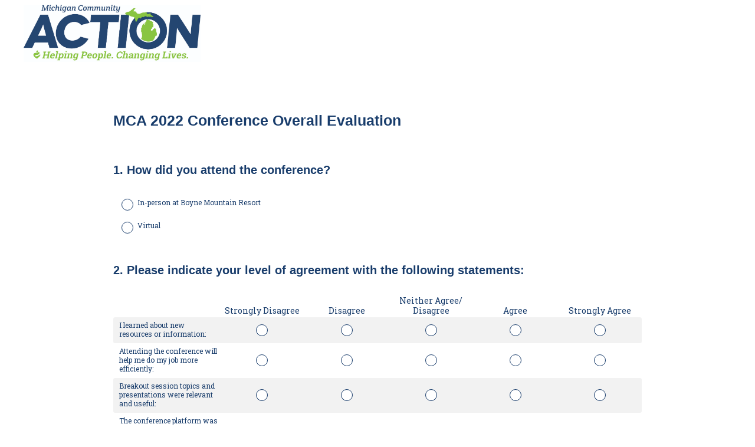

--- FILE ---
content_type: text/html; charset=UTF-8
request_url: https://www.surveymonkey.com/r/JGMVFLM
body_size: 8413
content:



<!DOCTYPE html>
<html lang="en">
  <head>
    <title>MCA 2022 Conference Overall Evaluation Survey</title>
    <meta charset="utf-8">
    
        <meta name="twitter:card" content="summary_large_image">
        <meta property="og:title" content="MCA 2022 Conference Overall Evaluation" />
        <meta property="og:image" content="https://www.surveymonkey.com/collect/images/default_custom_meta_image.jpg" />
        <meta property="og:description" content="Take this survey powered by surveymonkey.com. Create your own surveys for free." />
    
    <meta name="keywords" content="questionnaire, questionnaires, questionaire, questionaires, free online survey, free online surveys" />
    
        <meta name="description" content="Web survey powered by SurveyMonkey.com. Create your own online survey now with SurveyMonkey's expert certified FREE templates." />
    
    
        <link rel="image_src" href="https://prod.smassets.net/assets/responseweb/smlib.globaltemplates/17.13.0/assets/sm_logo_fb.png" />
    
    <meta name="viewport" content="width=device-width, initial-scale=1, user-scalable=yes" /><meta http-equiv="content-language" content="en" />
    
        
            <meta name="robots" content="noindex, follow" />
        
    

    
  
  <script src="https://prod.smassets.net/assets/responseweb/smlib.metrics-client-bundle-min.2c067a0e.js" 
    ></script>
    <script src="https://prod.smassets.net/assets/responseweb/smlib.metrics-product-analytics-bundle-min.af0569ce.js" 
     async="async" ></script>
    
  
  
  
  
  
  <script >
    (function() {
      function initializeTracker() {
        SM.MetricsTracker.initialize(
        // config_start
        {
          "user": {
            "id": 1,
            "isAuthenticated": false
          },
          "amplitudeToken": "beb247315464a13bc86a0940b8c9bf9f","country": null
        }
        // config_end
        );
      }

      if (window.SM && window.SM.MetricsTracker) {
        initializeTracker();
      } else {
        document.addEventListener('MetricsReady', initializeTracker);
      }
    }());
  </script>

    
    
    <link rel="dns-prefetch" href="//www.google-analytics.com" />
    <link rel="dns-prefetch" href="//fonts.gstatic.com" />
    <link rel="dns-prefetch" href="//bam-cell.nr-data.net" />
    <link rel="dns-prefetch" href="//cdn.signalfx.com" />
    <link rel="preconnect" href="//www.google-analytics.com" />
    <link rel="preconnect" href="//fonts.gstatic.com" />
    <link rel="preconnect" href="//bam-cell.nr-data.net" />
    <link rel="preconnect" href="//cdn.signalfx.com" />
    <meta name="google-site-verification" content="T6bFSmsnquJ-zUSMV3Kku9K413VJ80KjprWnV_Bv5lw" />
    <!--[if lt IE 9]>
        <script src="https://prod.smassets.net/assets/responseweb/smlib.ui-html5-bundle-min.bbd1e809.js" 
    ></script>
    <![endif]-->
    
    <!--[if (gt IE 8)|(!IE)]><!-->
    
      <link rel="preload" as="style" href="https://fonts.googleapis.com/css?family=Roboto+Slab:300,400,700">
    <link rel="stylesheet" href="https://fonts.googleapis.com/css?family=Roboto+Slab:300,400,700"><link rel="preload" as="style" href="https://fonts.googleapis.com/css?family=Roboto">
    <link rel="stylesheet" href="https://fonts.googleapis.com/css?family=Roboto"><link rel="preload" as="style" href="https://fonts.googleapis.com/earlyaccess/notosanstc.css">
    <link rel="stylesheet" href="https://fonts.googleapis.com/earlyaccess/notosanstc.css">
    

    <!--<![endif]-->
    
    
        
          
            <link type="text/css" rel="stylesheet" href="https://prod.smassets.net/assets/responseweb/responseweb-base-bundle-min.1fb3cc35.css" 
     async="true"  />
          
          <link type="text/css" rel="stylesheet" href="https://prod.smassets.net/assets/responseweb/smlib.surveytemplates-survey_page-bundle-min.c76da637.css" 
     async="true"  />
          
            <link id="themeCssLink" rel="stylesheet" href="https://secure.surveymonkey.com/r/themes/4.36.4_7378382_palette-1_6BBBA93A-AC91-4026-8D01-B606DB1580D5.css" async />
          
          <link rel="stylesheet" href="https://cdn.smassets.net/assets/wds/4_20_2/wds-react/wds-react.min.css">
          <link type="text/css" rel="stylesheet" href="https://prod.smassets.net/assets/responseweb/responseweb-responsewebPkgs-bundle-min.614c8463.css" 
     async="true"  />
        
    
    
    
    
    
    
    <div data-sm-is-mobile></div>
<script id="versionChangedModal" type="text/html">
    <div id="versionChangedModalContainer" class="dialog dialog-b version-dialog">
        <div class="dialog-title-bar">
            <h5>
                <span class="smf-icon notranslate">!</span>
                 This survey was modified by its creator
            </h5>
            <div class="version-warning-text">
                For questions on the page you’re currently on, you’ll need to re-submit your answers. Your answers for previous pages are saved (you’ll see them when you click OK). Survey creators usually make changes only when it’s vital to the data, so thank you for your patience.
            </div>
        </div>
        <div class="dialog-btn-bar clearfix">
            <button class="wds-button wds-button--util dialog-close-btn wds-button--sm btn-txt-primary" id="OK-btn" href="#"> OK</button>
        </div>
    </div>
</script>
    <script type="text/html" id="dialog-title-bar-template">
    <div class="dialog-title-bar">
        <h5><%title%></h5>
    </div>
</script>
<script type="text/html" id="dialog-close-btn-template">
    <a class="dialog-close-btn cbmain" href="#" data-icon="D"></a>
</script>
<script type="text/html" id="dialog-close-btn-template-b">
    <a class="dialog-close-btn cb-dialog-b smf-icon" href="#">å</a>
</script>
<script type="text/html" id="dialog-overlay-template">
    <div class="dialog-overlay<%#isModal%> dialog-overlay-modal<%/isModal%>"></div>
</script>
<script type="text/html" id="dialog-container-template">
    <div class="dialog-container"></div>
</script>
    <link type="text/css" rel="stylesheet" href="https://prod.smassets.net/assets/responseweb/responseweb-version-bundle-min.db31b6fc.css" 
     async="true"  />
    
<link rel="shortcut icon" href="/favicon1.ico" />
    <script src="https://prod.smassets.net/assets/responseweb/responseweb-jquery-bundle-min.a17eeae3.js" 
    ></script>
    
        <script src="https://prod.smassets.net/assets/responseweb/responseweb-response-bundle-min.400dc3c7.js" 
    ></script>
    
    
    
    
    <script>
        document.domain = 'surveymonkey.com';
    </script>
    
    
    
        <script src="https://prod.smassets.net/assets/responseweb/smlib.surveytemplates-sm-react-bundle-min.a68d6acc.js" 
    ></script>
        <script src="https://prod.smassets.net/assets/responseweb/smlib.surveytemplates-sm-polyfill-bundle-min.ef0f0b28.js" 
    ></script>
        <script src="https://prod.smassets.net/assets/responseweb/responseweb-responsewebPkgs_hybrid-bundle-min.c5123b09.js" 
    ></script>
    
    <script src="https://prod.smassets.net/assets/responseweb/responseweb-ui_bundle-bundle-min.a165823c.js" 
    ></script>
    <script src="https://cdn.signalfx.com/o11y-gdi-rum/v0.19.3/splunk-otel-web.js" crossorigin="anonymous"></script>
    <script type="text/javascript">
      window.SplunkRum && window.SplunkRum.init({
          beaconUrl: 'https://rum-ingest.us1.signalfx.com/v1/rum',
          rumAuth: 'QJxCOMQAuo1Z38hup8cdCQ',
          app: 'responseweb',
          environment: 'prod',
          tracer: {
            sampler: new SplunkRum.SessionBasedSampler({
              ratio: 1
            })
          }
        });
    </script>

    
<link rel="canonical" href="https://www.surveymonkey.com/r/JGMVFLM" /></head>

  <!--[if lt IE 7 ]>
  <body id="patas" class="translate survey-body ie ie6">
  <![endif]-->
  <!--[if IE 7 ]>
  <body id="patas" class="translate survey-body ie ie7">
  <![endif]-->
  <!--[if IE 8 ]>
  <body id="patas" class="translate survey-body ie ie8">
  <![endif]-->
  <!--[if IE 9 ]>
  <body id="patas" class="translate survey-body ie ie9">
  <![endif]-->
  <!--[if gt IE 9]>
  <body id="patas" class="translate survey-body ie modern-browser">
  <![endif]-->
  <!--[if (gt IE 9)|(!IE)]><!-->
  <body id="patas" class="translate survey-body modern-browser">
  <!--<![endif]-->
        
    
    
    
    
        
    

    








<!-- Textured Paper, Seamless Paper Texture and Escheresque are from subtlepatterns.com. Made available under CC BY-SA 3.0 License: http://creativecommons.org/licenses/by-sa/3.0/legalcode. -->
<!-- You cannot remove or modify any notice of copyright, trademark or other proprietary right, or any other copyright management information or metadata from wherever it is embedded in the content. -->



<main class="v3theme text_center">
    
    
    
        
    
    
    
    <article data-page-id="30676333" class="survey-page survey-page-white">

        <header class="survey-page-header">
            
                








<span id="version-changed" style="visibility: hidden" version-changed=False></span>


    <div class="logo-outer-container logo-position-left  top-padding">
        
        
    
        <span class="logo-container notranslate" style="width:300px;height:97px;">
            <img class="logo user-generated"
                 src="https://surveymonkey-assets.s3.amazonaws.com/survey/507600096/6a54dd23-ca66-4123-b1c7-d3303fb82713.jpg"
                 style="width:300px;height:97px;"
                 alt="" />
        </span>

    </div>

            
        </header>

        <section class="survey-page-body
            ">

            <div
                id="new-commenting-sheet"
                data-survey-id="507600096"
                data-mentioned-comment-id='None'
                data-language-code='en'
                data-sm-comment-sheet
            >
            </div>

            
                
    <div class="survey-title-container clearfix  survey-title-align-left has-survey-title ">
        <div class="survey-title-table-wrapper">
            
                <table role="presentation" class="survey-title-table table-reset">
                    <tbody>
                    <tr>
                        
                            <td class="survey-title-cell">
                                <h1 class="survey-title user-generated notranslate">
                                        <span class="title-text">
                                            
                                                MCA 2022 Conference Overall Evaluation
                                            
                                        </span>
                                </h1>
                            </td>
                        
                    </tr>
                    </tbody>
                </table>
            
        </div>
    </div>













            

            <form name="surveyForm"
                  action=""
                  method="post"
                  enctype="multipart/form-data"
                  novalidate
                  data-survey-page-form
            >
                
	


                
                    <div class="questions clearfix">

    

        <div class="question-row clearfix 
                   " ><div data-question-type="single_choice_vertical"
     data-rq-question-type="single_choice_vertical"
     class="question-container
    
        
        
    
    ">

    <div id="question-field-84520913"
        data-qnumber="1"
        data-qdispnumber="1"
        data-question-id="84520913"
        class=" question-single-choice-radio qn question vertical"
        
        
    >
        
        
            <h3 class="screenreader-only">Question Title</h3><fieldset class=" question-fieldset" data-radio-button-group >
                <legend class="question-legend">
                    
                    
                    <h4 id="question-title-84520913" class="
                     question-title-container ">
                        <span class="required-asterisk notranslate">
                                *
                            </span>

                        
                            <span class="question-number notranslate">
                                1<span class="question-dot">.</span>
                            </span>
                        
                        
                <span class="user-generated notranslate
                ">
                How did you attend the conference?</span>
                
                        
                    </h4>
                </legend>
                <div class="question-body clearfix notranslate ">
                    
    
    
        
            <div class=""
            >
        
        <div class="answer-option-cell" data-answer-id=665725916>
            
    
    
    

    
        
        
        
        
        
    

    

    

    
    

    <div data-sm-radio-button class="radio-button-container " aria-labelledby="question-title-84520913">
        <input id="84520913_665725916"
               aria-labelledby="84520913_665725916_label"
               name="84520913"
               type="radio"
               role="radio"
               class="radio-button-input "
               value="665725916"
               aria-checked="{}"
               
               
               
        />
        <label data-sm-radio-button-label
               
                   id="84520913_665725916_label"
               
               class="answer-label radio-button-label no-touch touch-sensitive clearfix
                
                
                "
               for="84520913_665725916">
            <span 
                    
                    class="radio-button-display "
                                                >
                    
            </span>

            
                <span class="radio-button-label-text question-body-font-theme user-generated ">
                    In-person at Boyne Mountain Resort
                    
                </span>
            
        </label>
        
    </div>

        </div>
        
    
        
        <div class="answer-option-cell" data-answer-id=665725917>
            
    
    
    

    
        
        
        
        
        
    

    

    

    
    

    <div data-sm-radio-button class="radio-button-container " aria-labelledby="question-title-84520913">
        <input id="84520913_665725917"
               aria-labelledby="84520913_665725917_label"
               name="84520913"
               type="radio"
               role="radio"
               class="radio-button-input "
               value="665725917"
               aria-checked="{}"
               
               
               
        />
        <label data-sm-radio-button-label
               
                   id="84520913_665725917_label"
               
               class="answer-label radio-button-label no-touch touch-sensitive clearfix
                
                
                "
               for="84520913_665725917">
            <span 
                    
                    class="radio-button-display "
                                                >
                    
            </span>

            
                <span class="radio-button-label-text question-body-font-theme user-generated ">
                    Virtual
                    
                </span>
            
        </label>
        
    </div>

        </div>
        
            </div>
        
    
    
    

    
    

    
    

    

                </div>
            </fieldset>
    </div>
</div></div><div class="question-row clearfix 
                   " ><div data-question-type="matrix_single"
     data-rq-question-type="single_choice_matrix"
     class="question-container
    
        
        
    
    ">

    <div id="question-field-84520167"
        data-qnumber="2"
        data-qdispnumber="2"
        data-question-id="84520167"
        class=" question-matrix question-matrix-non-accordion qn question single"
        
        
    

    >
        
        
            <h3 class="screenreader-only">Question Title</h3><div class=" question-fieldset question-legend"  >
                
                
                <h4 id="question-title-84520167" class=" question-title-container ">
                    <span class="required-asterisk notranslate">
                            *
                        </span>

                    
                        <span class="question-number notranslate">
                            2<span class="question-dot">.</span>
                        </span>
                    
                    
                <span class="user-generated notranslate
                ">
                Please indicate your level of agreement with the following statements:</span>
                
                    
                </h4>
                <div class="question-body clearfix notranslate ">
                    
    
    
    
    
    
    
        <table class="question-matrix-table table-reset reflow" cellspacing="0" >
            <thead>
                <tr>
                    
                        <td style="width:20%;">
                            &nbsp;
                        </td>
                    
                    
                        <td style="width:16.0%;"
                            class="matrix-col-label question-body-font-theme user-generated">
                            Strongly Disagree
                        </td>
                    
                        <td style="width:16.0%;"
                            class="matrix-col-label question-body-font-theme user-generated">
                            Disagree
                        </td>
                    
                        <td style="width:16.0%;"
                            class="matrix-col-label question-body-font-theme user-generated">
                            Neither Agree/ Disagree
                        </td>
                    
                        <td style="width:16.0%;"
                            class="matrix-col-label question-body-font-theme user-generated">
                            Agree
                        </td>
                    
                        <td style="width:16.0%;"
                            class="matrix-col-label question-body-font-theme user-generated">
                            Strongly Agree
                        </td>
                    
                    
                </tr>
            </thead>

            <tbody>

            

                

                

                <tr data-radio-button-group row="0" class="question-matrix-row-even question-matrix-row-last">
                    
                        <td class="matrix-row-label-cell">
                            <span class="matrix-row-label question-body-font-theme user-generated">
                                I learned about new resources or information:
                            </span>
                        </td>
                    

                    
                        <td class="touch-sensitive" col="0">
                            
                                
    
    
    

    
        
        
        
        
        
    

    

    

    
    

    <div data-sm-radio-button class="radio-button-container " aria-labelledby="question-title-84520167">
        <input id="84520167_665720701_665720707"
               aria-labelledby="84520167_665720701_665720707_label"
               name="84520167_665720701"
               type="radio"
               role="radio"
               class="radio-button-input "
               value="665720707"
               aria-checked="{}"
               
               
               
        />
        <label data-sm-radio-button-label
               
                   id="84520167_665720701_665720707_label"
               
               class="answer-label radio-button-label no-touch touch-sensitive clearfix
                
                
                "
               for="84520167_665720701_665720707">
            <span  data-position="0" 
                    
                    class="radio-button-display "
                                                >
                    
            </span>

            
                <span class="radio-button-label-text question-body-font-theme user-generated ">
                    <span class="smusr_radio-row-text">I learned about new resources or information:</span> Strongly Disagree
                    
                </span>
            
        </label>
        
    </div>

                            
                        </td>
                    
                        <td class="touch-sensitive" col="1">
                            
                                
    
    
    

    
        
        
        
        
        
    

    

    

    
    

    <div data-sm-radio-button class="radio-button-container " aria-labelledby="question-title-84520167">
        <input id="84520167_665720701_665720708"
               aria-labelledby="84520167_665720701_665720708_label"
               name="84520167_665720701"
               type="radio"
               role="radio"
               class="radio-button-input "
               value="665720708"
               aria-checked="{}"
               
               
               
        />
        <label data-sm-radio-button-label
               
                   id="84520167_665720701_665720708_label"
               
               class="answer-label radio-button-label no-touch touch-sensitive clearfix
                
                
                "
               for="84520167_665720701_665720708">
            <span  data-position="1" 
                    
                    class="radio-button-display "
                                                >
                    
            </span>

            
                <span class="radio-button-label-text question-body-font-theme user-generated ">
                    <span class="smusr_radio-row-text">I learned about new resources or information:</span> Disagree
                    
                </span>
            
        </label>
        
    </div>

                            
                        </td>
                    
                        <td class="touch-sensitive" col="2">
                            
                                
    
    
    

    
        
        
        
        
        
    

    

    

    
    

    <div data-sm-radio-button class="radio-button-container " aria-labelledby="question-title-84520167">
        <input id="84520167_665720701_665720709"
               aria-labelledby="84520167_665720701_665720709_label"
               name="84520167_665720701"
               type="radio"
               role="radio"
               class="radio-button-input "
               value="665720709"
               aria-checked="{}"
               
               
               
        />
        <label data-sm-radio-button-label
               
                   id="84520167_665720701_665720709_label"
               
               class="answer-label radio-button-label no-touch touch-sensitive clearfix
                
                
                "
               for="84520167_665720701_665720709">
            <span  data-position="2" 
                    
                    class="radio-button-display "
                                                >
                    
            </span>

            
                <span class="radio-button-label-text question-body-font-theme user-generated ">
                    <span class="smusr_radio-row-text">I learned about new resources or information:</span> Neither Agree/ Disagree
                    
                </span>
            
        </label>
        
    </div>

                            
                        </td>
                    
                        <td class="touch-sensitive" col="3">
                            
                                
    
    
    

    
        
        
        
        
        
    

    

    

    
    

    <div data-sm-radio-button class="radio-button-container " aria-labelledby="question-title-84520167">
        <input id="84520167_665720701_665720710"
               aria-labelledby="84520167_665720701_665720710_label"
               name="84520167_665720701"
               type="radio"
               role="radio"
               class="radio-button-input "
               value="665720710"
               aria-checked="{}"
               
               
               
        />
        <label data-sm-radio-button-label
               
                   id="84520167_665720701_665720710_label"
               
               class="answer-label radio-button-label no-touch touch-sensitive clearfix
                
                
                "
               for="84520167_665720701_665720710">
            <span  data-position="3" 
                    
                    class="radio-button-display "
                                                >
                    
            </span>

            
                <span class="radio-button-label-text question-body-font-theme user-generated ">
                    <span class="smusr_radio-row-text">I learned about new resources or information:</span> Agree
                    
                </span>
            
        </label>
        
    </div>

                            
                        </td>
                    
                        <td class="touch-sensitive" col="4">
                            
                                
    
    
    

    
        
        
        
        
        
    

    

    

    
    

    <div data-sm-radio-button class="radio-button-container " aria-labelledby="question-title-84520167">
        <input id="84520167_665720701_665720711"
               aria-labelledby="84520167_665720701_665720711_label"
               name="84520167_665720701"
               type="radio"
               role="radio"
               class="radio-button-input "
               value="665720711"
               aria-checked="{}"
               
               
               
        />
        <label data-sm-radio-button-label
               
                   id="84520167_665720701_665720711_label"
               
               class="answer-label radio-button-label no-touch touch-sensitive clearfix
                
                
                "
               for="84520167_665720701_665720711">
            <span  data-position="4" 
                    
                    class="radio-button-display "
                                                >
                    
            </span>

            
                <span class="radio-button-label-text question-body-font-theme user-generated ">
                    <span class="smusr_radio-row-text">I learned about new resources or information:</span> Strongly Agree
                    
                </span>
            
        </label>
        
    </div>

                            
                        </td>
                    

                    
                </tr>

                

            

                

                

                <tr data-radio-button-group row="1" class="question-matrix-row-odd question-matrix-row-last">
                    
                        <td class="matrix-row-label-cell">
                            <span class="matrix-row-label question-body-font-theme user-generated">
                                Attending the conference will help me do my job more efficiently:
                            </span>
                        </td>
                    

                    
                        <td class="touch-sensitive" col="0">
                            
                                
    
    
    

    
        
        
        
        
        
    

    

    

    
    

    <div data-sm-radio-button class="radio-button-container " aria-labelledby="question-title-84520167">
        <input id="84520167_665720702_665720707"
               aria-labelledby="84520167_665720702_665720707_label"
               name="84520167_665720702"
               type="radio"
               role="radio"
               class="radio-button-input "
               value="665720707"
               aria-checked="{}"
               
               
               
        />
        <label data-sm-radio-button-label
               
                   id="84520167_665720702_665720707_label"
               
               class="answer-label radio-button-label no-touch touch-sensitive clearfix
                
                
                "
               for="84520167_665720702_665720707">
            <span  data-position="0" 
                    
                    class="radio-button-display "
                                                >
                    
            </span>

            
                <span class="radio-button-label-text question-body-font-theme user-generated ">
                    <span class="smusr_radio-row-text">Attending the conference will help me do my job more efficiently:</span> Strongly Disagree
                    
                </span>
            
        </label>
        
    </div>

                            
                        </td>
                    
                        <td class="touch-sensitive" col="1">
                            
                                
    
    
    

    
        
        
        
        
        
    

    

    

    
    

    <div data-sm-radio-button class="radio-button-container " aria-labelledby="question-title-84520167">
        <input id="84520167_665720702_665720708"
               aria-labelledby="84520167_665720702_665720708_label"
               name="84520167_665720702"
               type="radio"
               role="radio"
               class="radio-button-input "
               value="665720708"
               aria-checked="{}"
               
               
               
        />
        <label data-sm-radio-button-label
               
                   id="84520167_665720702_665720708_label"
               
               class="answer-label radio-button-label no-touch touch-sensitive clearfix
                
                
                "
               for="84520167_665720702_665720708">
            <span  data-position="1" 
                    
                    class="radio-button-display "
                                                >
                    
            </span>

            
                <span class="radio-button-label-text question-body-font-theme user-generated ">
                    <span class="smusr_radio-row-text">Attending the conference will help me do my job more efficiently:</span> Disagree
                    
                </span>
            
        </label>
        
    </div>

                            
                        </td>
                    
                        <td class="touch-sensitive" col="2">
                            
                                
    
    
    

    
        
        
        
        
        
    

    

    

    
    

    <div data-sm-radio-button class="radio-button-container " aria-labelledby="question-title-84520167">
        <input id="84520167_665720702_665720709"
               aria-labelledby="84520167_665720702_665720709_label"
               name="84520167_665720702"
               type="radio"
               role="radio"
               class="radio-button-input "
               value="665720709"
               aria-checked="{}"
               
               
               
        />
        <label data-sm-radio-button-label
               
                   id="84520167_665720702_665720709_label"
               
               class="answer-label radio-button-label no-touch touch-sensitive clearfix
                
                
                "
               for="84520167_665720702_665720709">
            <span  data-position="2" 
                    
                    class="radio-button-display "
                                                >
                    
            </span>

            
                <span class="radio-button-label-text question-body-font-theme user-generated ">
                    <span class="smusr_radio-row-text">Attending the conference will help me do my job more efficiently:</span> Neither Agree/ Disagree
                    
                </span>
            
        </label>
        
    </div>

                            
                        </td>
                    
                        <td class="touch-sensitive" col="3">
                            
                                
    
    
    

    
        
        
        
        
        
    

    

    

    
    

    <div data-sm-radio-button class="radio-button-container " aria-labelledby="question-title-84520167">
        <input id="84520167_665720702_665720710"
               aria-labelledby="84520167_665720702_665720710_label"
               name="84520167_665720702"
               type="radio"
               role="radio"
               class="radio-button-input "
               value="665720710"
               aria-checked="{}"
               
               
               
        />
        <label data-sm-radio-button-label
               
                   id="84520167_665720702_665720710_label"
               
               class="answer-label radio-button-label no-touch touch-sensitive clearfix
                
                
                "
               for="84520167_665720702_665720710">
            <span  data-position="3" 
                    
                    class="radio-button-display "
                                                >
                    
            </span>

            
                <span class="radio-button-label-text question-body-font-theme user-generated ">
                    <span class="smusr_radio-row-text">Attending the conference will help me do my job more efficiently:</span> Agree
                    
                </span>
            
        </label>
        
    </div>

                            
                        </td>
                    
                        <td class="touch-sensitive" col="4">
                            
                                
    
    
    

    
        
        
        
        
        
    

    

    

    
    

    <div data-sm-radio-button class="radio-button-container " aria-labelledby="question-title-84520167">
        <input id="84520167_665720702_665720711"
               aria-labelledby="84520167_665720702_665720711_label"
               name="84520167_665720702"
               type="radio"
               role="radio"
               class="radio-button-input "
               value="665720711"
               aria-checked="{}"
               
               
               
        />
        <label data-sm-radio-button-label
               
                   id="84520167_665720702_665720711_label"
               
               class="answer-label radio-button-label no-touch touch-sensitive clearfix
                
                
                "
               for="84520167_665720702_665720711">
            <span  data-position="4" 
                    
                    class="radio-button-display "
                                                >
                    
            </span>

            
                <span class="radio-button-label-text question-body-font-theme user-generated ">
                    <span class="smusr_radio-row-text">Attending the conference will help me do my job more efficiently:</span> Strongly Agree
                    
                </span>
            
        </label>
        
    </div>

                            
                        </td>
                    

                    
                </tr>

                

            

                

                

                <tr data-radio-button-group row="2" class="question-matrix-row-even question-matrix-row-last">
                    
                        <td class="matrix-row-label-cell">
                            <span class="matrix-row-label question-body-font-theme user-generated">
                                Breakout session topics and presentations were relevant and useful:
                            </span>
                        </td>
                    

                    
                        <td class="touch-sensitive" col="0">
                            
                                
    
    
    

    
        
        
        
        
        
    

    

    

    
    

    <div data-sm-radio-button class="radio-button-container " aria-labelledby="question-title-84520167">
        <input id="84520167_665720703_665720707"
               aria-labelledby="84520167_665720703_665720707_label"
               name="84520167_665720703"
               type="radio"
               role="radio"
               class="radio-button-input "
               value="665720707"
               aria-checked="{}"
               
               
               
        />
        <label data-sm-radio-button-label
               
                   id="84520167_665720703_665720707_label"
               
               class="answer-label radio-button-label no-touch touch-sensitive clearfix
                
                
                "
               for="84520167_665720703_665720707">
            <span  data-position="0" 
                    
                    class="radio-button-display "
                                                >
                    
            </span>

            
                <span class="radio-button-label-text question-body-font-theme user-generated ">
                    <span class="smusr_radio-row-text">Breakout session topics and presentations were relevant and useful:</span> Strongly Disagree
                    
                </span>
            
        </label>
        
    </div>

                            
                        </td>
                    
                        <td class="touch-sensitive" col="1">
                            
                                
    
    
    

    
        
        
        
        
        
    

    

    

    
    

    <div data-sm-radio-button class="radio-button-container " aria-labelledby="question-title-84520167">
        <input id="84520167_665720703_665720708"
               aria-labelledby="84520167_665720703_665720708_label"
               name="84520167_665720703"
               type="radio"
               role="radio"
               class="radio-button-input "
               value="665720708"
               aria-checked="{}"
               
               
               
        />
        <label data-sm-radio-button-label
               
                   id="84520167_665720703_665720708_label"
               
               class="answer-label radio-button-label no-touch touch-sensitive clearfix
                
                
                "
               for="84520167_665720703_665720708">
            <span  data-position="1" 
                    
                    class="radio-button-display "
                                                >
                    
            </span>

            
                <span class="radio-button-label-text question-body-font-theme user-generated ">
                    <span class="smusr_radio-row-text">Breakout session topics and presentations were relevant and useful:</span> Disagree
                    
                </span>
            
        </label>
        
    </div>

                            
                        </td>
                    
                        <td class="touch-sensitive" col="2">
                            
                                
    
    
    

    
        
        
        
        
        
    

    

    

    
    

    <div data-sm-radio-button class="radio-button-container " aria-labelledby="question-title-84520167">
        <input id="84520167_665720703_665720709"
               aria-labelledby="84520167_665720703_665720709_label"
               name="84520167_665720703"
               type="radio"
               role="radio"
               class="radio-button-input "
               value="665720709"
               aria-checked="{}"
               
               
               
        />
        <label data-sm-radio-button-label
               
                   id="84520167_665720703_665720709_label"
               
               class="answer-label radio-button-label no-touch touch-sensitive clearfix
                
                
                "
               for="84520167_665720703_665720709">
            <span  data-position="2" 
                    
                    class="radio-button-display "
                                                >
                    
            </span>

            
                <span class="radio-button-label-text question-body-font-theme user-generated ">
                    <span class="smusr_radio-row-text">Breakout session topics and presentations were relevant and useful:</span> Neither Agree/ Disagree
                    
                </span>
            
        </label>
        
    </div>

                            
                        </td>
                    
                        <td class="touch-sensitive" col="3">
                            
                                
    
    
    

    
        
        
        
        
        
    

    

    

    
    

    <div data-sm-radio-button class="radio-button-container " aria-labelledby="question-title-84520167">
        <input id="84520167_665720703_665720710"
               aria-labelledby="84520167_665720703_665720710_label"
               name="84520167_665720703"
               type="radio"
               role="radio"
               class="radio-button-input "
               value="665720710"
               aria-checked="{}"
               
               
               
        />
        <label data-sm-radio-button-label
               
                   id="84520167_665720703_665720710_label"
               
               class="answer-label radio-button-label no-touch touch-sensitive clearfix
                
                
                "
               for="84520167_665720703_665720710">
            <span  data-position="3" 
                    
                    class="radio-button-display "
                                                >
                    
            </span>

            
                <span class="radio-button-label-text question-body-font-theme user-generated ">
                    <span class="smusr_radio-row-text">Breakout session topics and presentations were relevant and useful:</span> Agree
                    
                </span>
            
        </label>
        
    </div>

                            
                        </td>
                    
                        <td class="touch-sensitive" col="4">
                            
                                
    
    
    

    
        
        
        
        
        
    

    

    

    
    

    <div data-sm-radio-button class="radio-button-container " aria-labelledby="question-title-84520167">
        <input id="84520167_665720703_665720711"
               aria-labelledby="84520167_665720703_665720711_label"
               name="84520167_665720703"
               type="radio"
               role="radio"
               class="radio-button-input "
               value="665720711"
               aria-checked="{}"
               
               
               
        />
        <label data-sm-radio-button-label
               
                   id="84520167_665720703_665720711_label"
               
               class="answer-label radio-button-label no-touch touch-sensitive clearfix
                
                
                "
               for="84520167_665720703_665720711">
            <span  data-position="4" 
                    
                    class="radio-button-display "
                                                >
                    
            </span>

            
                <span class="radio-button-label-text question-body-font-theme user-generated ">
                    <span class="smusr_radio-row-text">Breakout session topics and presentations were relevant and useful:</span> Strongly Agree
                    
                </span>
            
        </label>
        
    </div>

                            
                        </td>
                    

                    
                </tr>

                

            

                

                

                <tr data-radio-button-group row="3" class="question-matrix-row-odd question-matrix-row-last">
                    
                        <td class="matrix-row-label-cell">
                            <span class="matrix-row-label question-body-font-theme user-generated">
                                The conference platform was easy to navigate and I was able to access sessions and session documents easily:
                            </span>
                        </td>
                    

                    
                        <td class="touch-sensitive" col="0">
                            
                                
    
    
    

    
        
        
        
        
        
    

    

    

    
    

    <div data-sm-radio-button class="radio-button-container " aria-labelledby="question-title-84520167">
        <input id="84520167_665720704_665720707"
               aria-labelledby="84520167_665720704_665720707_label"
               name="84520167_665720704"
               type="radio"
               role="radio"
               class="radio-button-input "
               value="665720707"
               aria-checked="{}"
               
               
               
        />
        <label data-sm-radio-button-label
               
                   id="84520167_665720704_665720707_label"
               
               class="answer-label radio-button-label no-touch touch-sensitive clearfix
                
                
                "
               for="84520167_665720704_665720707">
            <span  data-position="0" 
                    
                    class="radio-button-display "
                                                >
                    
            </span>

            
                <span class="radio-button-label-text question-body-font-theme user-generated ">
                    <span class="smusr_radio-row-text">The conference platform was easy to navigate and I was able to access sessions and session documents easily:</span> Strongly Disagree
                    
                </span>
            
        </label>
        
    </div>

                            
                        </td>
                    
                        <td class="touch-sensitive" col="1">
                            
                                
    
    
    

    
        
        
        
        
        
    

    

    

    
    

    <div data-sm-radio-button class="radio-button-container " aria-labelledby="question-title-84520167">
        <input id="84520167_665720704_665720708"
               aria-labelledby="84520167_665720704_665720708_label"
               name="84520167_665720704"
               type="radio"
               role="radio"
               class="radio-button-input "
               value="665720708"
               aria-checked="{}"
               
               
               
        />
        <label data-sm-radio-button-label
               
                   id="84520167_665720704_665720708_label"
               
               class="answer-label radio-button-label no-touch touch-sensitive clearfix
                
                
                "
               for="84520167_665720704_665720708">
            <span  data-position="1" 
                    
                    class="radio-button-display "
                                                >
                    
            </span>

            
                <span class="radio-button-label-text question-body-font-theme user-generated ">
                    <span class="smusr_radio-row-text">The conference platform was easy to navigate and I was able to access sessions and session documents easily:</span> Disagree
                    
                </span>
            
        </label>
        
    </div>

                            
                        </td>
                    
                        <td class="touch-sensitive" col="2">
                            
                                
    
    
    

    
        
        
        
        
        
    

    

    

    
    

    <div data-sm-radio-button class="radio-button-container " aria-labelledby="question-title-84520167">
        <input id="84520167_665720704_665720709"
               aria-labelledby="84520167_665720704_665720709_label"
               name="84520167_665720704"
               type="radio"
               role="radio"
               class="radio-button-input "
               value="665720709"
               aria-checked="{}"
               
               
               
        />
        <label data-sm-radio-button-label
               
                   id="84520167_665720704_665720709_label"
               
               class="answer-label radio-button-label no-touch touch-sensitive clearfix
                
                
                "
               for="84520167_665720704_665720709">
            <span  data-position="2" 
                    
                    class="radio-button-display "
                                                >
                    
            </span>

            
                <span class="radio-button-label-text question-body-font-theme user-generated ">
                    <span class="smusr_radio-row-text">The conference platform was easy to navigate and I was able to access sessions and session documents easily:</span> Neither Agree/ Disagree
                    
                </span>
            
        </label>
        
    </div>

                            
                        </td>
                    
                        <td class="touch-sensitive" col="3">
                            
                                
    
    
    

    
        
        
        
        
        
    

    

    

    
    

    <div data-sm-radio-button class="radio-button-container " aria-labelledby="question-title-84520167">
        <input id="84520167_665720704_665720710"
               aria-labelledby="84520167_665720704_665720710_label"
               name="84520167_665720704"
               type="radio"
               role="radio"
               class="radio-button-input "
               value="665720710"
               aria-checked="{}"
               
               
               
        />
        <label data-sm-radio-button-label
               
                   id="84520167_665720704_665720710_label"
               
               class="answer-label radio-button-label no-touch touch-sensitive clearfix
                
                
                "
               for="84520167_665720704_665720710">
            <span  data-position="3" 
                    
                    class="radio-button-display "
                                                >
                    
            </span>

            
                <span class="radio-button-label-text question-body-font-theme user-generated ">
                    <span class="smusr_radio-row-text">The conference platform was easy to navigate and I was able to access sessions and session documents easily:</span> Agree
                    
                </span>
            
        </label>
        
    </div>

                            
                        </td>
                    
                        <td class="touch-sensitive" col="4">
                            
                                
    
    
    

    
        
        
        
        
        
    

    

    

    
    

    <div data-sm-radio-button class="radio-button-container " aria-labelledby="question-title-84520167">
        <input id="84520167_665720704_665720711"
               aria-labelledby="84520167_665720704_665720711_label"
               name="84520167_665720704"
               type="radio"
               role="radio"
               class="radio-button-input "
               value="665720711"
               aria-checked="{}"
               
               
               
        />
        <label data-sm-radio-button-label
               
                   id="84520167_665720704_665720711_label"
               
               class="answer-label radio-button-label no-touch touch-sensitive clearfix
                
                
                "
               for="84520167_665720704_665720711">
            <span  data-position="4" 
                    
                    class="radio-button-display "
                                                >
                    
            </span>

            
                <span class="radio-button-label-text question-body-font-theme user-generated ">
                    <span class="smusr_radio-row-text">The conference platform was easy to navigate and I was able to access sessions and session documents easily:</span> Strongly Agree
                    
                </span>
            
        </label>
        
    </div>

                            
                        </td>
                    

                    
                </tr>

                

            

                

                

                <tr data-radio-button-group row="4" class="question-matrix-row-even question-matrix-row-last">
                    
                        <td class="matrix-row-label-cell">
                            <span class="matrix-row-label question-body-font-theme user-generated">
                                My staff or board members appreciated the opportunity to attend:
                            </span>
                        </td>
                    

                    
                        <td class="touch-sensitive" col="0">
                            
                                
    
    
    

    
        
        
        
        
        
    

    

    

    
    

    <div data-sm-radio-button class="radio-button-container " aria-labelledby="question-title-84520167">
        <input id="84520167_665720705_665720707"
               aria-labelledby="84520167_665720705_665720707_label"
               name="84520167_665720705"
               type="radio"
               role="radio"
               class="radio-button-input "
               value="665720707"
               aria-checked="{}"
               
               
               
        />
        <label data-sm-radio-button-label
               
                   id="84520167_665720705_665720707_label"
               
               class="answer-label radio-button-label no-touch touch-sensitive clearfix
                
                
                "
               for="84520167_665720705_665720707">
            <span  data-position="0" 
                    
                    class="radio-button-display "
                                                >
                    
            </span>

            
                <span class="radio-button-label-text question-body-font-theme user-generated ">
                    <span class="smusr_radio-row-text">My staff or board members appreciated the opportunity to attend:</span> Strongly Disagree
                    
                </span>
            
        </label>
        
    </div>

                            
                        </td>
                    
                        <td class="touch-sensitive" col="1">
                            
                                
    
    
    

    
        
        
        
        
        
    

    

    

    
    

    <div data-sm-radio-button class="radio-button-container " aria-labelledby="question-title-84520167">
        <input id="84520167_665720705_665720708"
               aria-labelledby="84520167_665720705_665720708_label"
               name="84520167_665720705"
               type="radio"
               role="radio"
               class="radio-button-input "
               value="665720708"
               aria-checked="{}"
               
               
               
        />
        <label data-sm-radio-button-label
               
                   id="84520167_665720705_665720708_label"
               
               class="answer-label radio-button-label no-touch touch-sensitive clearfix
                
                
                "
               for="84520167_665720705_665720708">
            <span  data-position="1" 
                    
                    class="radio-button-display "
                                                >
                    
            </span>

            
                <span class="radio-button-label-text question-body-font-theme user-generated ">
                    <span class="smusr_radio-row-text">My staff or board members appreciated the opportunity to attend:</span> Disagree
                    
                </span>
            
        </label>
        
    </div>

                            
                        </td>
                    
                        <td class="touch-sensitive" col="2">
                            
                                
    
    
    

    
        
        
        
        
        
    

    

    

    
    

    <div data-sm-radio-button class="radio-button-container " aria-labelledby="question-title-84520167">
        <input id="84520167_665720705_665720709"
               aria-labelledby="84520167_665720705_665720709_label"
               name="84520167_665720705"
               type="radio"
               role="radio"
               class="radio-button-input "
               value="665720709"
               aria-checked="{}"
               
               
               
        />
        <label data-sm-radio-button-label
               
                   id="84520167_665720705_665720709_label"
               
               class="answer-label radio-button-label no-touch touch-sensitive clearfix
                
                
                "
               for="84520167_665720705_665720709">
            <span  data-position="2" 
                    
                    class="radio-button-display "
                                                >
                    
            </span>

            
                <span class="radio-button-label-text question-body-font-theme user-generated ">
                    <span class="smusr_radio-row-text">My staff or board members appreciated the opportunity to attend:</span> Neither Agree/ Disagree
                    
                </span>
            
        </label>
        
    </div>

                            
                        </td>
                    
                        <td class="touch-sensitive" col="3">
                            
                                
    
    
    

    
        
        
        
        
        
    

    

    

    
    

    <div data-sm-radio-button class="radio-button-container " aria-labelledby="question-title-84520167">
        <input id="84520167_665720705_665720710"
               aria-labelledby="84520167_665720705_665720710_label"
               name="84520167_665720705"
               type="radio"
               role="radio"
               class="radio-button-input "
               value="665720710"
               aria-checked="{}"
               
               
               
        />
        <label data-sm-radio-button-label
               
                   id="84520167_665720705_665720710_label"
               
               class="answer-label radio-button-label no-touch touch-sensitive clearfix
                
                
                "
               for="84520167_665720705_665720710">
            <span  data-position="3" 
                    
                    class="radio-button-display "
                                                >
                    
            </span>

            
                <span class="radio-button-label-text question-body-font-theme user-generated ">
                    <span class="smusr_radio-row-text">My staff or board members appreciated the opportunity to attend:</span> Agree
                    
                </span>
            
        </label>
        
    </div>

                            
                        </td>
                    
                        <td class="touch-sensitive" col="4">
                            
                                
    
    
    

    
        
        
        
        
        
    

    

    

    
    

    <div data-sm-radio-button class="radio-button-container " aria-labelledby="question-title-84520167">
        <input id="84520167_665720705_665720711"
               aria-labelledby="84520167_665720705_665720711_label"
               name="84520167_665720705"
               type="radio"
               role="radio"
               class="radio-button-input "
               value="665720711"
               aria-checked="{}"
               
               
               
        />
        <label data-sm-radio-button-label
               
                   id="84520167_665720705_665720711_label"
               
               class="answer-label radio-button-label no-touch touch-sensitive clearfix
                
                
                "
               for="84520167_665720705_665720711">
            <span  data-position="4" 
                    
                    class="radio-button-display "
                                                >
                    
            </span>

            
                <span class="radio-button-label-text question-body-font-theme user-generated ">
                    <span class="smusr_radio-row-text">My staff or board members appreciated the opportunity to attend:</span> Strongly Agree
                    
                </span>
            
        </label>
        
    </div>

                            
                        </td>
                    

                    
                </tr>

                

            

                

                

                <tr data-radio-button-group row="5" class="question-matrix-row-odd question-matrix-row-last">
                    
                        <td class="matrix-row-label-cell">
                            <span class="matrix-row-label question-body-font-theme user-generated">
                                The conference was worth the time and money spent:
                            </span>
                        </td>
                    

                    
                        <td class="touch-sensitive" col="0">
                            
                                
    
    
    

    
        
        
        
        
        
    

    

    

    
    

    <div data-sm-radio-button class="radio-button-container " aria-labelledby="question-title-84520167">
        <input id="84520167_665720706_665720707"
               aria-labelledby="84520167_665720706_665720707_label"
               name="84520167_665720706"
               type="radio"
               role="radio"
               class="radio-button-input "
               value="665720707"
               aria-checked="{}"
               
               
               
        />
        <label data-sm-radio-button-label
               
                   id="84520167_665720706_665720707_label"
               
               class="answer-label radio-button-label no-touch touch-sensitive clearfix
                
                
                "
               for="84520167_665720706_665720707">
            <span  data-position="0" 
                    
                    class="radio-button-display "
                                                >
                    
            </span>

            
                <span class="radio-button-label-text question-body-font-theme user-generated ">
                    <span class="smusr_radio-row-text">The conference was worth the time and money spent:</span> Strongly Disagree
                    
                </span>
            
        </label>
        
    </div>

                            
                        </td>
                    
                        <td class="touch-sensitive" col="1">
                            
                                
    
    
    

    
        
        
        
        
        
    

    

    

    
    

    <div data-sm-radio-button class="radio-button-container " aria-labelledby="question-title-84520167">
        <input id="84520167_665720706_665720708"
               aria-labelledby="84520167_665720706_665720708_label"
               name="84520167_665720706"
               type="radio"
               role="radio"
               class="radio-button-input "
               value="665720708"
               aria-checked="{}"
               
               
               
        />
        <label data-sm-radio-button-label
               
                   id="84520167_665720706_665720708_label"
               
               class="answer-label radio-button-label no-touch touch-sensitive clearfix
                
                
                "
               for="84520167_665720706_665720708">
            <span  data-position="1" 
                    
                    class="radio-button-display "
                                                >
                    
            </span>

            
                <span class="radio-button-label-text question-body-font-theme user-generated ">
                    <span class="smusr_radio-row-text">The conference was worth the time and money spent:</span> Disagree
                    
                </span>
            
        </label>
        
    </div>

                            
                        </td>
                    
                        <td class="touch-sensitive" col="2">
                            
                                
    
    
    

    
        
        
        
        
        
    

    

    

    
    

    <div data-sm-radio-button class="radio-button-container " aria-labelledby="question-title-84520167">
        <input id="84520167_665720706_665720709"
               aria-labelledby="84520167_665720706_665720709_label"
               name="84520167_665720706"
               type="radio"
               role="radio"
               class="radio-button-input "
               value="665720709"
               aria-checked="{}"
               
               
               
        />
        <label data-sm-radio-button-label
               
                   id="84520167_665720706_665720709_label"
               
               class="answer-label radio-button-label no-touch touch-sensitive clearfix
                
                
                "
               for="84520167_665720706_665720709">
            <span  data-position="2" 
                    
                    class="radio-button-display "
                                                >
                    
            </span>

            
                <span class="radio-button-label-text question-body-font-theme user-generated ">
                    <span class="smusr_radio-row-text">The conference was worth the time and money spent:</span> Neither Agree/ Disagree
                    
                </span>
            
        </label>
        
    </div>

                            
                        </td>
                    
                        <td class="touch-sensitive" col="3">
                            
                                
    
    
    

    
        
        
        
        
        
    

    

    

    
    

    <div data-sm-radio-button class="radio-button-container " aria-labelledby="question-title-84520167">
        <input id="84520167_665720706_665720710"
               aria-labelledby="84520167_665720706_665720710_label"
               name="84520167_665720706"
               type="radio"
               role="radio"
               class="radio-button-input "
               value="665720710"
               aria-checked="{}"
               
               
               
        />
        <label data-sm-radio-button-label
               
                   id="84520167_665720706_665720710_label"
               
               class="answer-label radio-button-label no-touch touch-sensitive clearfix
                
                
                "
               for="84520167_665720706_665720710">
            <span  data-position="3" 
                    
                    class="radio-button-display "
                                                >
                    
            </span>

            
                <span class="radio-button-label-text question-body-font-theme user-generated ">
                    <span class="smusr_radio-row-text">The conference was worth the time and money spent:</span> Agree
                    
                </span>
            
        </label>
        
    </div>

                            
                        </td>
                    
                        <td class="touch-sensitive" col="4">
                            
                                
    
    
    

    
        
        
        
        
        
    

    

    

    
    

    <div data-sm-radio-button class="radio-button-container " aria-labelledby="question-title-84520167">
        <input id="84520167_665720706_665720711"
               aria-labelledby="84520167_665720706_665720711_label"
               name="84520167_665720706"
               type="radio"
               role="radio"
               class="radio-button-input "
               value="665720711"
               aria-checked="{}"
               
               
               
        />
        <label data-sm-radio-button-label
               
                   id="84520167_665720706_665720711_label"
               
               class="answer-label radio-button-label no-touch touch-sensitive clearfix
                
                
                "
               for="84520167_665720706_665720711">
            <span  data-position="4" 
                    
                    class="radio-button-display "
                                                >
                    
            </span>

            
                <span class="radio-button-label-text question-body-font-theme user-generated ">
                    <span class="smusr_radio-row-text">The conference was worth the time and money spent:</span> Strongly Agree
                    
                </span>
            
        </label>
        
    </div>

                            
                        </td>
                    

                    
                </tr>

                

            

            </tbody>
        </table>
        
    

    

                </div>
            </div>
    </div>
</div></div><div class="question-row clearfix 
                   " ><div data-question-type="matrix_rating"
     data-rq-question-type="single_choice_matrix"
     class="question-container
    
        
        
    
    ">

    <div id="question-field-84520168"
        data-qnumber="3"
        data-qdispnumber="3"
        data-question-id="84520168"
        class=" question-matrix question-matrix-non-accordion qn question rating"
        
        
    

    >
        
        
            <h3 class="screenreader-only">Question Title</h3><div class=" question-fieldset question-legend"  >
                
                
                <h4 id="question-title-84520168" class=" question-title-container ">
                    <span class="required-asterisk notranslate">
                            *
                        </span>

                    
                        <span class="question-number notranslate">
                            3<span class="question-dot">.</span>
                        </span>
                    
                    
                <span class="user-generated notranslate
                ">
                Please rate the length of the conference:</span>
                
                    
                </h4>
                <div class="question-body clearfix notranslate ">
                    
    
    
    
    
    
    
        <table class="question-matrix-table table-reset reflow" cellspacing="0"  role="presentation" >
            <thead>
                <tr>
                    
                    
                        <td style="width:33.333333333333336%;"
                            class="matrix-col-label question-body-font-theme user-generated">
                            Too short
                        </td>
                    
                        <td style="width:33.333333333333336%;"
                            class="matrix-col-label question-body-font-theme user-generated">
                            Just Right
                        </td>
                    
                        <td style="width:33.333333333333336%;"
                            class="matrix-col-label question-body-font-theme user-generated">
                            Too Long
                        </td>
                    
                    
                </tr>
            </thead>

            <tbody>

            

                

                

                <tr data-radio-button-group row="0" class="question-matrix-row-even question-matrix-row-last">
                    

                    
                        <td class="touch-sensitive" col="0">
                            
                                
    
    
    

    
        
        
        
        
        
    

    

    

    
    

    <div data-sm-radio-button class="radio-button-container " aria-labelledby="question-title-84520168">
        <input id="84520168_665720712_665720713"
               aria-labelledby="84520168_665720712_665720713_label"
               name="84520168_665720712"
               type="radio"
               role="radio"
               class="radio-button-input "
               value="665720713"
               aria-checked="{}"
               
               
               
        />
        <label data-sm-radio-button-label
               
                   id="84520168_665720712_665720713_label"
               
               class="answer-label radio-button-label no-touch touch-sensitive clearfix
                
                
                "
               for="84520168_665720712_665720713">
            <span  data-position="0" 
                    
                    class="radio-button-display "
                                                >
                    
            </span>

            
                <span class="radio-button-label-text question-body-font-theme user-generated ">
                    <span class="smusr_radio-row-text"></span> Too short
                    
                </span>
            
        </label>
        
    </div>

                            
                        </td>
                    
                        <td class="touch-sensitive" col="1">
                            
                                
    
    
    

    
        
        
        
        
        
    

    

    

    
    

    <div data-sm-radio-button class="radio-button-container " aria-labelledby="question-title-84520168">
        <input id="84520168_665720712_665720714"
               aria-labelledby="84520168_665720712_665720714_label"
               name="84520168_665720712"
               type="radio"
               role="radio"
               class="radio-button-input "
               value="665720714"
               aria-checked="{}"
               
               
               
        />
        <label data-sm-radio-button-label
               
                   id="84520168_665720712_665720714_label"
               
               class="answer-label radio-button-label no-touch touch-sensitive clearfix
                
                
                "
               for="84520168_665720712_665720714">
            <span  data-position="1" 
                    
                    class="radio-button-display "
                                                >
                    
            </span>

            
                <span class="radio-button-label-text question-body-font-theme user-generated ">
                    <span class="smusr_radio-row-text"></span> Just Right
                    
                </span>
            
        </label>
        
    </div>

                            
                        </td>
                    
                        <td class="touch-sensitive" col="2">
                            
                                
    
    
    

    
        
        
        
        
        
    

    

    

    
    

    <div data-sm-radio-button class="radio-button-container " aria-labelledby="question-title-84520168">
        <input id="84520168_665720712_665720715"
               aria-labelledby="84520168_665720712_665720715_label"
               name="84520168_665720712"
               type="radio"
               role="radio"
               class="radio-button-input "
               value="665720715"
               aria-checked="{}"
               
               
               
        />
        <label data-sm-radio-button-label
               
                   id="84520168_665720712_665720715_label"
               
               class="answer-label radio-button-label no-touch touch-sensitive clearfix
                
                
                "
               for="84520168_665720712_665720715">
            <span  data-position="2" 
                    
                    class="radio-button-display "
                                                >
                    
            </span>

            
                <span class="radio-button-label-text question-body-font-theme user-generated ">
                    <span class="smusr_radio-row-text"></span> Too Long
                    
                </span>
            
        </label>
        
    </div>

                            
                        </td>
                    

                    
                </tr>

                

            

            </tbody>
        </table>
        
    

    

                </div>
            </div>
    </div>
</div></div><div class="question-row clearfix 
                   " ><div data-question-type="open_ended_essay"
     data-rq-question-type="open_ended"
     class="question-container
    
        
        
    
    ">

    <div id="question-field-84520169"
        data-qnumber="4"
        data-qdispnumber="4"
        data-question-id="84520169"
        class=" question-essay qn question essay"
        
        
    >
        
        
            <h3 class="screenreader-only">Question Title</h3><div class=" question-fieldset question-legend"  >
                
                
                <h4 id="question-title-84520169" class=" question-title-container ">
                    <span class="required-asterisk notranslate">
                            *
                        </span>

                    
                        <span class="question-number notranslate">
                            4<span class="question-dot">.</span>
                        </span>
                    
                    
                <span class="user-generated notranslate
                ">
                Please make any recommendations to improve the conference for next year or suggestions for future topics and speakers:</span>
                
                    
                </h4>
                <div class="question-body clearfix notranslate ">
                    
    <div class="textarea-container">
        <textarea aria-labelledby="question-title-84520169"
                  id="84520169"
                  
                  name="84520169"
                  class="textarea"
                  spellcheck="true"
                  rows="3"
                  cols="50"
                  data-sm-textarea
                  maxlength=20000
        ></textarea>
        
    </div>

                </div>
            </div>
    </div>
</div></div><div class="question-row clearfix 
                   " >
    
    
        
    
        
    
        
    <div data-question-type="demographic_international"
     data-rq-question-type="contact"
     class="question-container
    
        
        
    
    ">

    <div id="question-field-84520170"
        data-qnumber="5"
        data-qdispnumber="5"
        data-question-id="84520170"
        class=" question-demographic question-demographic-int qn question international"
        
        
    >
        
        
            <h3 class="screenreader-only">Question Title</h3><div class="text-input-group question-fieldset question-legend"  >
                
                
                <h4 id="question-title-84520170" class=" question-title-container ">
                    <span class="required-asterisk notranslate">
                            *
                        </span>

                    
                        <span class="question-number notranslate">
                            5<span class="question-dot">.</span>
                        </span>
                    
                    
                <span class="user-generated notranslate
                ">
                Contact info (Optional)</span>
                
                    
                </h4>
                <div class="question-body clearfix notranslate ">
                    
    
        
        
        
        
        <div class="text-input-container clearfix">
            <label for="84520170_665720716"
                   class="question-body-font-theme answer-label question-demographic-label user-generated "
                   
                       style="width:20%;"
                   
            >
                
                
                    
              Name
            
                
                
            </label>
            <input id="84520170_665720716"
                   name="84520170_665720716"
                   type="text"
                   class="text medium"
                   
                       size="30"
                   
                   
                   
                   
                   
                   data-sm-open-single
                   maxlength=20000
            />
        </div>
    
        
        
        
        
        <div class="text-input-container clearfix">
            <label for="84520170_665720717"
                   class="question-body-font-theme answer-label question-demographic-label user-generated "
                   
                       style="width:20%;"
                   
            >
                
                
                    
              Company
            
                
                
            </label>
            <input id="84520170_665720717"
                   name="84520170_665720717"
                   type="text"
                   class="text medium"
                   
                       size="30"
                   
                   
                   
                   
                   
                   data-sm-open-single
                   maxlength=20000
            />
        </div>
    
        
        
        
        
        <div class="text-input-container clearfix">
            <label for="84520170_665720724"
                   class="question-body-font-theme answer-label question-demographic-label user-generated "
                   
                       style="width:20%;"
                   
            >
                
                
                    
              Email Address
            
                
                
            </label>
            <input id="84520170_665720724"
                   name="84520170_665720724"
                   type="email"
                   class="text medium"
                   
                       size="30"
                   
                   
                   
                   
                   
                   data-sm-open-single
                   maxlength=20000
            />
        </div>
    

                </div>
            </div>
    </div>
</div></div>

    
    

</div>
                


                

                <div class="survey-submit-actions center-text clearfix">
                    
                    
                        <button type="submit" data-submit-page-button class="btn small done-button survey-page-button user-generated notranslate">
                            
                            Done
                            
                        </button>
                    
                    
                </div>
                
	
	
	    <input type="hidden" id="survey_data" name="survey_data" value="[base64]" />
        <input type="hidden" data-response-quality id="response_quality_data" name="response_quality_data" value="{}" />
	    <input type="hidden" id="is_previous" name="is_previous" value="false" />
	    
	
	
	
	
    
        <input type="hidden" id="disable_survey_buttons_on_submit" name="disable_survey_buttons_on_submit" value=""/>
    


                <input type="hidden" id="visible-question-ids" name="visible_question_ids" value="" />
            </form>
        </section>
        
        
            <footer class="survey-footer bottom ">
                
                    


    
    
    
        
    
    
            
        
    
<div class="standard-footer notranslate">
    <p class="survey-footer-title ">
        Powered by <a target="_blank" href="https://www.surveymonkey.com/r/JGMVFLM/metrics?redirect=footer-powered-by" class="footer-brand-name survey-footer-link"><img src="https://prod.smassets.net/assets/responseweb/smlib.surveytemplates/4.36.4/assets/sm_logo_footer.svg" alt="SurveyMonkey" class="responsive-logo"/></a>
    </p>
    See how easy it is to <a target="_blank" class="survey-footer-link create-a-survey" href="https://www.surveymonkey.com/r/JGMVFLM/metrics?redirect=footer-create-survey"> create surveys</a> and <a target="_blank" class="survey-footer-link create-a-form" href="https://www.surveymonkey.com/r/JGMVFLM/metrics?redirect=footer-create-form"> forms</a>.
</div>



    
        
            
    
    
    
    
    

    <div class="survey-footer-privacy-link-container">
        <a target="_blank" class="survey-footer-link survey-footer-privacy-link" href="https://www.surveymonkey.com/mp/legal/privacy/?ut_source=survey_pp">Privacy</a><span class="survey-footer-privacy-text"> & </span><a target="_blank" class="survey-footer-link survey-footer-privacy-link" href="https://www.surveymonkey.com/mp/legal/cookies/?ut_source=survey_pp">Cookie Notice</a>
    </div>


        
    


                
                
                
            </footer>
        
        
    </article>
    <div class="privacy-policy-icon-super-container">
        
    </div>

    

</main>
<div class="survey-under-footer-ie-buffer"></div>
<script type="text/html" id="a11y-kb-shortcuts">
    <div id="a11y-kb-shortcuts-container" class="dialog dialog-b a11y--dialog">
        <section class="kb-shortcuts--container">
            <h1>Keyboard Shortcuts</h1>
            <table>
                <tbody>
                    <tr>
                        <th>Date Picker</th>
                        <th></th>
                    </tr>
                    <tr>
                        <td class="kb-command">
                            <span>&lt;Esc&gt;</span> :
                        </td>
                        <td>Open/Close date picker</td>
                    </tr>
                    <tr>
                        <td class="kb-command">
                            <span>&lt;Left&gt; or &lt;Right&gt;</span> :
                        </td>
                        <td>Move date back or forward by one day</td>
                    </tr>
                    <tr>
                        <td class="kb-command">
                            <span>&lt;Up&gt; or &lt;Down&gt;</span> :
                        </td>
                        <td>Move date back or forward by one week</td>
                    </tr>
                    <tr>
                        <td class="kb-command">
                            <span>&lt;Shift&gt;</span>
                            <span>+</span>
                            <span>&lt;Up&gt;</span> :
                        </td>
                        <td>Move date back by one month</td>
                    </tr>
                    <tr>
                        <td class="kb-command">
                            <span>&lt;Shift&gt;</span>
                            <span>+</span>
                            <span>&lt;Down&gt;</span> :
                        </td>
                        <td>Move date forward by one month</td>
                    </tr>
                    <tr>
                        <td class="kb-command">
                            <span>&lt;Ctrl&gt;</span>
                            <span>+</span>
                            <span>&lt;Shift&gt;</span>
                            <span>+</span>
                            <span>&lt;Up&gt;</span> :
                        </td>
                        <td>Move date back by one year</td>
                    </tr>
                    <tr>
                        <td class="kb-command">
                            <span>&lt;Ctrl&gt;</span>
                            <span>+</span>
                            <span>&lt;Shift&gt;</span>
                            <span>+</span>
                            <span>&lt;Down&gt;</span> :
                        </td>
                        <td>Move date forward by one year</td>
                    </tr>
                </tbody>
            </table>
        </section>
    </div>
</script>
<script type="text/html" id="dialog-title-bar-template">
    <div class="dialog-title-bar">
        <h5><%title%></h5>
    </div>
</script>
<script type="text/html" id="dialog-close-btn-template">
    <a class="dialog-close-btn cbmain" href="#" data-icon="D"></a>
</script>
<script type="text/html" id="dialog-close-btn-template-b">
    <a class="dialog-close-btn cb-dialog-b smf-icon" href="#">å</a>
</script>
<script type="text/html" id="dialog-overlay-template">
    <div class="dialog-overlay<%#isModal%> dialog-overlay-modal<%/isModal%>"></div>
</script>
<script type="text/html" id="dialog-container-template">
    <div class="dialog-container"></div>
</script>

        
          <p id='hcmtest' class='screen-reader-text high-contrast-test'>T</p>
        
        
        <noscript><style type="text/css" media="all">form {display:none;} </style><div style="text-align:center;">Javascript is required for this site to function, please enable.</div></noscript>
  </body>
</html>